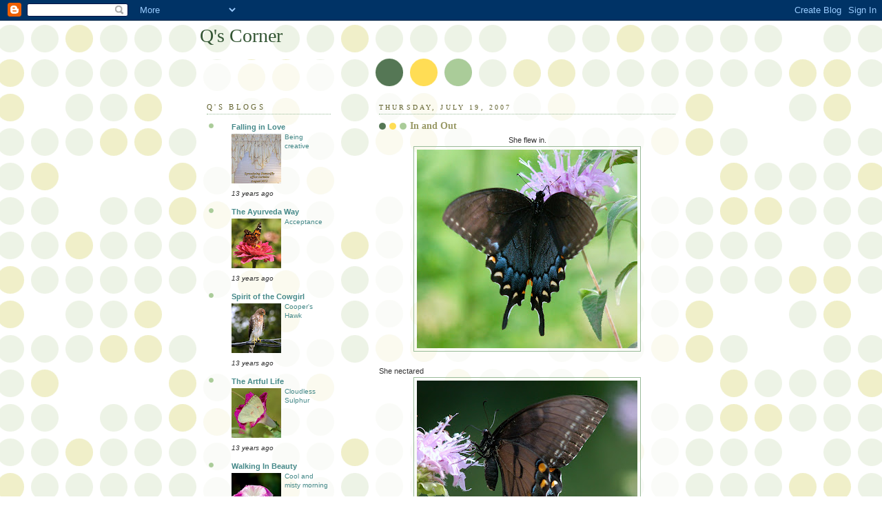

--- FILE ---
content_type: text/html; charset=UTF-8
request_url: https://q-corner.blogspot.com/2007/07/in-and-out.html
body_size: 12997
content:
<!DOCTYPE html>
<html dir='ltr'>
<head>
<link href='https://www.blogger.com/static/v1/widgets/2944754296-widget_css_bundle.css' rel='stylesheet' type='text/css'/>
<meta content='text/html; charset=UTF-8' http-equiv='Content-Type'/>
<meta content='blogger' name='generator'/>
<link href='https://q-corner.blogspot.com/favicon.ico' rel='icon' type='image/x-icon'/>
<link href='http://q-corner.blogspot.com/2007/07/in-and-out.html' rel='canonical'/>
<link rel="alternate" type="application/atom+xml" title="Q&#39;s Corner - Atom" href="https://q-corner.blogspot.com/feeds/posts/default" />
<link rel="alternate" type="application/rss+xml" title="Q&#39;s Corner - RSS" href="https://q-corner.blogspot.com/feeds/posts/default?alt=rss" />
<link rel="service.post" type="application/atom+xml" title="Q&#39;s Corner - Atom" href="https://www.blogger.com/feeds/27765182/posts/default" />

<link rel="alternate" type="application/atom+xml" title="Q&#39;s Corner - Atom" href="https://q-corner.blogspot.com/feeds/4047501961586720551/comments/default" />
<!--Can't find substitution for tag [blog.ieCssRetrofitLinks]-->
<link href='https://blogger.googleusercontent.com/img/b/R29vZ2xl/AVvXsEiFkpNpp2e0BIFuCnR9AZDgs4sehpytBt9iR6KGjIt9EVZeIyKyqWm543rK6NfW3ULtfwS2zT6_g1pURURXyckEiXRglNhdqnIi_eEoNDsVLMpk6uO7Vxn2G6hGjU-M2TvfBrHO/s320/Field+Guides+355.jpg' rel='image_src'/>
<meta content='http://q-corner.blogspot.com/2007/07/in-and-out.html' property='og:url'/>
<meta content='In and Out' property='og:title'/>
<meta content='She flew in.  She nectared  for awhile  and flew out.  The female Tiger Swallowtail in her little black dress.  ' property='og:description'/>
<meta content='https://blogger.googleusercontent.com/img/b/R29vZ2xl/AVvXsEiFkpNpp2e0BIFuCnR9AZDgs4sehpytBt9iR6KGjIt9EVZeIyKyqWm543rK6NfW3ULtfwS2zT6_g1pURURXyckEiXRglNhdqnIi_eEoNDsVLMpk6uO7Vxn2G6hGjU-M2TvfBrHO/w1200-h630-p-k-no-nu/Field+Guides+355.jpg' property='og:image'/>
<title>Q's Corner: In and Out</title>
<style id='page-skin-1' type='text/css'><!--
/*
-----------------------------------------------
Blogger Template Style
Name:     Dots
Date:     24 Feb 2004
Updated by: Blogger Team
----------------------------------------------- */
body {
margin: 0px 0px 0px 0px;
background:#fff url("https://resources.blogblog.com/blogblog/data/dots/bg_dots.gif");
background-position: 50% 31px;
text-align:center;
font:x-small Verdana, Arial, Sans-serif;
color:#333333;
font-size/* */:/**/small;
font-size: /**/small;
}
/* Page Structure
----------------------------------------------- */
#outer-wrapper {
background:url("https://resources.blogblog.com/blogblog/data/dots/bg_3dots.gif") no-repeat 250px 50px;
width:700px;
margin:0 auto;
text-align:left;
font:normal normal 100% Verdana,Arial,Sans-Serif;
}
#header-wrapper {
display: none;
}
#main-wrapper {
width:450px;
float:right;
padding:100px 0 20px;
font-size:85%;
word-wrap: break-word; /* fix for long text breaking sidebar float in IE */
overflow: hidden;     /* fix for long non-text content breaking IE sidebar float */
}
#main {
background:url("https://resources.blogblog.com/blogblog/data/dots/bg_dots2.gif") -100px -100px;
padding:20px 10px 15px;
}
#sidebar-wrapper {
width:200px;
float:left;
font-size:85%;
padding-bottom:20px;
word-wrap: break-word; /* fix for long text breaking sidebar float in IE */
overflow: hidden;     /* fix for long non-text content breaking IE sidebar float */
}
#sidebar {
background:url("https://resources.blogblog.com/blogblog/data/dots/bg_dots2.gif") 150px -50px;
padding:40px 10px 15px;
width:200px;
width/* */:/**/180px;
width: /**/180px;
}
/* Title & Description
----------------------------------------------- */
.Header h1 {
margin:0 0 .5em;
line-height: 1.4em;
font: normal normal 250% Georgia,Serif;
color: #335533;
}
.Header h1 a {
color:#335533;
text-decoration:none;
}
.Header .description {
margin:0 0 1.75em;
color: #999966;
font: normal normal 100% Verdana, Arial, Sans-Serif;
}
/* Links
----------------------------------------------- */
a:link {
color:#448888;
}
a:visited {
color:#888855;
}
a:hover {
color:#888855;
}
a img {
border-width:0;
}
/* Posts
----------------------------------------------- */
h2.date-header {
margin:0 0 .75em;
padding-bottom:.35em;
border-bottom:1px dotted #99bb99;
text-transform:uppercase;
letter-spacing:.3em;
color: #666633;
font: normal normal 95% Georgia, Serif;
}
.post {
margin:0 0 2.5em;
}
.post h3 {
margin:.25em 0;
line-height: 1.4em;
font: normal normal 100% Georgia,Serif;
font-size: 130%;
font-weight: bold;
color:#999966;
background:url("https://resources.blogblog.com/blogblog/data/dots/bg_post_title_left.gif") no-repeat left .25em;
padding:0 0 1px 45px;
}
.post h3 a {
text-decoration:none;
color: #999966;
}
.post h3 a:hover {
color: #333333;
}
.post-body {
margin:0 0 .75em;
line-height:1.6em;
}
.post-body blockquote {
line-height:1.3em;
}
.post-footer {
margin:0;
}
.uncustomized-post-template .post-footer {
text-align: right;
}
.uncustomized-post-template .post-author,
.uncustomized-post-template .post-timestamp {
display: block;
float: left;
margin-right: 4px;
text-align: left;
}
.post-author, .post-timestamp {
color:#999966;
}
a.comment-link {
/* IE5.0/Win doesn't apply padding to inline elements,
so we hide these two declarations from it */
background/* */:/**/url("https://resources.blogblog.com/blogblog/data/dots/icon_comment_left.gif") no-repeat left .25em;
padding-left:15px;
}
html>body a.comment-link {
/* Respecified, for IE5/Mac's benefit */
background:url("https://resources.blogblog.com/blogblog/data/dots/icon_comment_left.gif") no-repeat left .25em;
padding-left:15px;
}
.post img, table.tr-caption-container {
margin:0 0 5px 0;
padding:4px;
border:1px solid #99bb99;
}
.tr-caption-container img {
border: none;
margin: 0;
padding: 0;
}
.feed-links {
clear: both;
line-height: 2.5em;
}
#blog-pager-newer-link {
float: left;
}
#blog-pager-older-link {
float: right;
}
#blog-pager {
text-align: center;
}
/* Comments
----------------------------------------------- */
#comments {
margin:0;
}
#comments h4 {
margin:0 0 10px;
border-top:1px dotted #99bb99;
padding-top:.5em;
line-height: 1.4em;
font: bold 110% Georgia,Serif;
color:#333;
}
#comments-block {
line-height:1.6em;
}
.comment-author {
background:url("https://resources.blogblog.com/blogblog/data/dots/icon_comment_left.gif") no-repeat 2px .35em;
margin:.5em 0 0;
padding-top: 0;
padding-bottom:0;
padding-left:20px;
padding-right:20px;
font-weight:bold;
}
.comment-body {
margin:0;
padding-top: 0;
padding-bottom:0;
padding-left:20px;
padding-right:20px;
}
.comment-body p {
margin:0 0 .5em;
}
.comment-footer {
margin:0 0 .5em;
padding:0 0 .75em 20px;
padding-top: 0;
padding-bottom:.75em;
padding-left:20px;
padding-right:0;
color:#996;
}
.comment-footer a:link {
color:#996;
}
.deleted-comment {
font-style:italic;
color:gray;
}
/* More Sidebar Content
----------------------------------------------- */
.sidebar h2 {
margin:2em 0 .75em;
padding-bottom:.35em;
border-bottom:1px dotted #99bb99;
line-height: 1.4em;
font-size: 95%;
font: normal normal 100% Georgia,Serif;
text-transform:uppercase;
letter-spacing:.3em;
color:#666633;
}
.sidebar p {
margin:0 0 .75em;
line-height:1.6em;
}
.sidebar ul {
list-style:none;
margin:.5em 0;
padding:0 0px;
}
.sidebar .widget {
margin: .5em 0 1em;
padding: 0 0px;
line-height: 1.5em;
}
.main .widget {
padding-bottom: 1em;
}
.sidebar ul li {
background:url("https://resources.blogblog.com/blogblog/data/dots/bullet.gif") no-repeat 3px .45em;
margin:0;
padding-top: 0;
padding-bottom:5px;
padding-left:15px;
padding-right:0;
}
.sidebar p {
margin:0 0 .6em;
}
/* Profile
----------------------------------------------- */
.profile-datablock {
margin: 0 0 1em;
}
.profile-img {
float: left;
margin-top: 0;
margin-bottom:5px;
margin-left:0;
margin-right:8px;
border: 4px solid #cc9;
}
.profile-data {
margin: 0;
line-height: 1.5em;
}
.profile-textblock {
clear: left;
margin-left: 0;
}
/* Footer
----------------------------------------------- */
#footer {
clear:both;
padding:15px 0 0;
}
#footer p {
margin:0;
}
/* Page structure tweaks for layout editor wireframe */
body#layout #sidebar, body#layout #main,
body#layout #main-wrapper,
body#layout #outer-wrapper,
body#layout #sidebar-wrapper {
padding: 0;
}
body#layout #sidebar, body#layout #sidebar-wrapper {
padding: 0;
width: 240px;
}

--></style>
<link href='https://www.blogger.com/dyn-css/authorization.css?targetBlogID=27765182&amp;zx=9015ea0f-0ab0-4fd1-b97d-1830673244e8' media='none' onload='if(media!=&#39;all&#39;)media=&#39;all&#39;' rel='stylesheet'/><noscript><link href='https://www.blogger.com/dyn-css/authorization.css?targetBlogID=27765182&amp;zx=9015ea0f-0ab0-4fd1-b97d-1830673244e8' rel='stylesheet'/></noscript>
<meta name='google-adsense-platform-account' content='ca-host-pub-1556223355139109'/>
<meta name='google-adsense-platform-domain' content='blogspot.com'/>

</head>
<body>
<div class='navbar section' id='navbar'><div class='widget Navbar' data-version='1' id='Navbar1'><script type="text/javascript">
    function setAttributeOnload(object, attribute, val) {
      if(window.addEventListener) {
        window.addEventListener('load',
          function(){ object[attribute] = val; }, false);
      } else {
        window.attachEvent('onload', function(){ object[attribute] = val; });
      }
    }
  </script>
<div id="navbar-iframe-container"></div>
<script type="text/javascript" src="https://apis.google.com/js/platform.js"></script>
<script type="text/javascript">
      gapi.load("gapi.iframes:gapi.iframes.style.bubble", function() {
        if (gapi.iframes && gapi.iframes.getContext) {
          gapi.iframes.getContext().openChild({
              url: 'https://www.blogger.com/navbar/27765182?po\x3d4047501961586720551\x26origin\x3dhttps://q-corner.blogspot.com',
              where: document.getElementById("navbar-iframe-container"),
              id: "navbar-iframe"
          });
        }
      });
    </script><script type="text/javascript">
(function() {
var script = document.createElement('script');
script.type = 'text/javascript';
script.src = '//pagead2.googlesyndication.com/pagead/js/google_top_exp.js';
var head = document.getElementsByTagName('head')[0];
if (head) {
head.appendChild(script);
}})();
</script>
</div></div>
<div id='outer-wrapper'><div id='wrap2'>
<!-- skip links for text browsers -->
<span id='skiplinks' style='display:none;'>
<a href='#main'>skip to main </a> |
      <a href='#sidebar'>skip to sidebar</a>
</span>
<div id='content-wrapper'>
<div id='crosscol-wrapper' style='text-align:center'>
<div class='crosscol no-items section' id='crosscol'></div>
</div>
<div id='main-wrapper'>
<div class='main section' id='main'><div class='widget Blog' data-version='1' id='Blog1'>
<div class='blog-posts hfeed'>

          <div class="date-outer">
        
<h2 class='date-header'><span>Thursday, July 19, 2007</span></h2>

          <div class="date-posts">
        
<div class='post-outer'>
<div class='post hentry uncustomized-post-template' itemprop='blogPost' itemscope='itemscope' itemtype='http://schema.org/BlogPosting'>
<meta content='https://blogger.googleusercontent.com/img/b/R29vZ2xl/AVvXsEiFkpNpp2e0BIFuCnR9AZDgs4sehpytBt9iR6KGjIt9EVZeIyKyqWm543rK6NfW3ULtfwS2zT6_g1pURURXyckEiXRglNhdqnIi_eEoNDsVLMpk6uO7Vxn2G6hGjU-M2TvfBrHO/s320/Field+Guides+355.jpg' itemprop='image_url'/>
<meta content='27765182' itemprop='blogId'/>
<meta content='4047501961586720551' itemprop='postId'/>
<a name='4047501961586720551'></a>
<h3 class='post-title entry-title' itemprop='name'>
In and Out
</h3>
<div class='post-header'>
<div class='post-header-line-1'></div>
</div>
<div class='post-body entry-content' id='post-body-4047501961586720551' itemprop='description articleBody'>
<div style="MARGIN: 0px auto 10px; TEXT-ALIGN: center">She flew in.<br /><a href="https://blogger.googleusercontent.com/img/b/R29vZ2xl/AVvXsEiFkpNpp2e0BIFuCnR9AZDgs4sehpytBt9iR6KGjIt9EVZeIyKyqWm543rK6NfW3ULtfwS2zT6_g1pURURXyckEiXRglNhdqnIi_eEoNDsVLMpk6uO7Vxn2G6hGjU-M2TvfBrHO/s1600-h/Field+Guides+355.jpg"><img alt="" border="0" id="BLOGGER_PHOTO_ID_" src="https://blogger.googleusercontent.com/img/b/R29vZ2xl/AVvXsEiFkpNpp2e0BIFuCnR9AZDgs4sehpytBt9iR6KGjIt9EVZeIyKyqWm543rK6NfW3ULtfwS2zT6_g1pURURXyckEiXRglNhdqnIi_eEoNDsVLMpk6uO7Vxn2G6hGjU-M2TvfBrHO/s320/Field+Guides+355.jpg" /></a> </div>She <span class="blsp-spelling-error" id="SPELLING_ERROR_0">nectared</span><br /><div style="MARGIN: 0px auto 10px; TEXT-ALIGN: center"><a href="https://blogger.googleusercontent.com/img/b/R29vZ2xl/AVvXsEiO-_GNxkmnCwxzWwMGCLo3ln7pUfv5hnf34Mae3mT7jIhEZLHfXBZGRFFa-9G92heEbTKcG5nBBmPgqoSs7fy1kdbgIzHaB6G_9AILxt1JwSiRApBCs5wp_jr1n9Z1HQHNDJCs/s1600-h/Field+Guides+404.jpg"><img alt="" border="0" id="BLOGGER_PHOTO_ID_" src="https://blogger.googleusercontent.com/img/b/R29vZ2xl/AVvXsEiO-_GNxkmnCwxzWwMGCLo3ln7pUfv5hnf34Mae3mT7jIhEZLHfXBZGRFFa-9G92heEbTKcG5nBBmPgqoSs7fy1kdbgIzHaB6G_9AILxt1JwSiRApBCs5wp_jr1n9Z1HQHNDJCs/s320/Field+Guides+404.jpg" /></a> </div>for awhile<br /><div style="MARGIN: 0px auto 10px; TEXT-ALIGN: center"><a href="https://blogger.googleusercontent.com/img/b/R29vZ2xl/AVvXsEg8esqAgbRQr3x5IyE6AquyI_nqrPesXC_9ct3rQvEUV6yA0QPhGZ4XW_hOrauy9vZHw6qnvVXUWzS8yTf6WfNcDik-Hr1-KsjOa7B0tsdpA92-tSHfC6wEMP3PjTS6V_PcTngc/s1600-h/Field+Guides+415.jpg"><img alt="" border="0" id="BLOGGER_PHOTO_ID_" src="https://blogger.googleusercontent.com/img/b/R29vZ2xl/AVvXsEg8esqAgbRQr3x5IyE6AquyI_nqrPesXC_9ct3rQvEUV6yA0QPhGZ4XW_hOrauy9vZHw6qnvVXUWzS8yTf6WfNcDik-Hr1-KsjOa7B0tsdpA92-tSHfC6wEMP3PjTS6V_PcTngc/s320/Field+Guides+415.jpg" /></a> </div>and flew out.<br /><div style="MARGIN: 0px auto 10px; TEXT-ALIGN: center"><a href="https://blogger.googleusercontent.com/img/b/R29vZ2xl/AVvXsEjTr2JcilWWPktIq_rKHBpKH4bT57wwJpfFRIigLabALkRKavfaMwDNQQWU8o9shNwCZQXk-wvS3n09d7zeovNbSYKAJzsHKl0AcPAAAaUbYXtD-iSN9odXluSyBtGg9stPewYd/s1600-h/Field+Guides+333.jpg"><img alt="" border="0" id="BLOGGER_PHOTO_ID_" src="https://blogger.googleusercontent.com/img/b/R29vZ2xl/AVvXsEjTr2JcilWWPktIq_rKHBpKH4bT57wwJpfFRIigLabALkRKavfaMwDNQQWU8o9shNwCZQXk-wvS3n09d7zeovNbSYKAJzsHKl0AcPAAAaUbYXtD-iSN9odXluSyBtGg9stPewYd/s320/Field+Guides+333.jpg" /></a> </div><br />The female Tiger Swallowtail in her little black dress. <div style="CLEAR: both; TEXT-ALIGN: center"> </div>
<div style='clear: both;'></div>
</div>
<div class='post-footer'>
<div class='post-footer-line post-footer-line-1'>
<span class='post-author vcard'>
Posted by
<span class='fn' itemprop='author' itemscope='itemscope' itemtype='http://schema.org/Person'>
<meta content='https://www.blogger.com/profile/02473455565144414399' itemprop='url'/>
<a class='g-profile' href='https://www.blogger.com/profile/02473455565144414399' rel='author' title='author profile'>
<span itemprop='name'>Q</span>
</a>
</span>
</span>
<span class='post-timestamp'>
at
<meta content='http://q-corner.blogspot.com/2007/07/in-and-out.html' itemprop='url'/>
<a class='timestamp-link' href='https://q-corner.blogspot.com/2007/07/in-and-out.html' rel='bookmark' title='permanent link'><abbr class='published' itemprop='datePublished' title='2007-07-19T18:18:00-05:00'>6:18 PM</abbr></a>
</span>
<span class='post-comment-link'>
</span>
<span class='post-icons'>
<span class='item-control blog-admin pid-737768907'>
<a href='https://www.blogger.com/post-edit.g?blogID=27765182&postID=4047501961586720551&from=pencil' title='Edit Post'>
<img alt='' class='icon-action' height='18' src='https://resources.blogblog.com/img/icon18_edit_allbkg.gif' width='18'/>
</a>
</span>
</span>
<div class='post-share-buttons goog-inline-block'>
</div>
</div>
<div class='post-footer-line post-footer-line-2'>
<span class='post-labels'>
</span>
</div>
<div class='post-footer-line post-footer-line-3'>
<span class='post-location'>
</span>
</div>
</div>
</div>
<div class='comments' id='comments'>
<a name='comments'></a>
<h4>8 comments:</h4>
<div id='Blog1_comments-block-wrapper'>
<dl class='' id='comments-block'>
<dt class='comment-author blogger-comment-icon' id='c1151140095703171366'>
<a name='c1151140095703171366'></a>
<a href='https://www.blogger.com/profile/00177418253271097079' rel='nofollow'>Naturegirl</a>
said...
</dt>
<dd class='comment-body' id='Blog1_cmt-1151140095703171366'>
<p>
Pefect beautiful ~natures beauty~ captured again!hugs NG
</p>
</dd>
<dd class='comment-footer'>
<span class='comment-timestamp'>
<a href='https://q-corner.blogspot.com/2007/07/in-and-out.html?showComment=1184901600000#c1151140095703171366' title='comment permalink'>
Thursday, July 19, 2007
</a>
<span class='item-control blog-admin pid-149668824'>
<a class='comment-delete' href='https://www.blogger.com/comment/delete/27765182/1151140095703171366' title='Delete Comment'>
<img src='https://resources.blogblog.com/img/icon_delete13.gif'/>
</a>
</span>
</span>
</dd>
<dt class='comment-author blogger-comment-icon' id='c8977492197459218575'>
<a name='c8977492197459218575'></a>
<a href='https://www.blogger.com/profile/02290690198432619341' rel='nofollow'>Sprite</a>
said...
</dt>
<dd class='comment-body' id='Blog1_cmt-8977492197459218575'>
<p>
*****<BR/><BR/>Oh Sherry,<BR/><BR/>She is so beautiful, such a graceful lady.  Just like you, full of grace.<BR/><BR/>much love,<BR/><BR/>*sprite
</p>
</dd>
<dd class='comment-footer'>
<span class='comment-timestamp'>
<a href='https://q-corner.blogspot.com/2007/07/in-and-out.html?showComment=1184910660000#c8977492197459218575' title='comment permalink'>
Friday, July 20, 2007
</a>
<span class='item-control blog-admin pid-617151324'>
<a class='comment-delete' href='https://www.blogger.com/comment/delete/27765182/8977492197459218575' title='Delete Comment'>
<img src='https://resources.blogblog.com/img/icon_delete13.gif'/>
</a>
</span>
</span>
</dd>
<dt class='comment-author anon-comment-icon' id='c8160604970668428441'>
<a name='c8160604970668428441'></a>
Anonymous
said...
</dt>
<dd class='comment-body' id='Blog1_cmt-8160604970668428441'>
<p>
"little black dress" - what a perfect description for a perfect little butterfly.
</p>
</dd>
<dd class='comment-footer'>
<span class='comment-timestamp'>
<a href='https://q-corner.blogspot.com/2007/07/in-and-out.html?showComment=1184935800000#c8160604970668428441' title='comment permalink'>
Friday, July 20, 2007
</a>
<span class='item-control blog-admin pid-616557265'>
<a class='comment-delete' href='https://www.blogger.com/comment/delete/27765182/8160604970668428441' title='Delete Comment'>
<img src='https://resources.blogblog.com/img/icon_delete13.gif'/>
</a>
</span>
</span>
</dd>
<dt class='comment-author anon-comment-icon' id='c2064453777070366498'>
<a name='c2064453777070366498'></a>
Anonymous
said...
</dt>
<dd class='comment-body' id='Blog1_cmt-2064453777070366498'>
<p>
These guys are such wonderful butterflys for sure! You captured it perfectly!  BRAVO!
</p>
</dd>
<dd class='comment-footer'>
<span class='comment-timestamp'>
<a href='https://q-corner.blogspot.com/2007/07/in-and-out.html?showComment=1184937180000#c2064453777070366498' title='comment permalink'>
Friday, July 20, 2007
</a>
<span class='item-control blog-admin pid-837610721'>
<a class='comment-delete' href='https://www.blogger.com/comment/delete/27765182/2064453777070366498' title='Delete Comment'>
<img src='https://resources.blogblog.com/img/icon_delete13.gif'/>
</a>
</span>
</span>
</dd>
<dt class='comment-author blog-author blogger-comment-icon' id='c4674943120803342510'>
<a name='c4674943120803342510'></a>
<a href='https://www.blogger.com/profile/02473455565144414399' rel='nofollow'>Q</a>
said...
</dt>
<dd class='comment-body' id='Blog1_cmt-4674943120803342510'>
<p>
Dear Naturegirl,<BR/>I have posted the Black female Tiger Swallowtail before, but I thiught this series yesterday was very nice indeed.<BR/>She looks so beautiful. <BR/>Thank you.<BR/>Sherry
</p>
</dd>
<dd class='comment-footer'>
<span class='comment-timestamp'>
<a href='https://q-corner.blogspot.com/2007/07/in-and-out.html?showComment=1184966640000#c4674943120803342510' title='comment permalink'>
Friday, July 20, 2007
</a>
<span class='item-control blog-admin pid-737768907'>
<a class='comment-delete' href='https://www.blogger.com/comment/delete/27765182/4674943120803342510' title='Delete Comment'>
<img src='https://resources.blogblog.com/img/icon_delete13.gif'/>
</a>
</span>
</span>
</dd>
<dt class='comment-author blog-author blogger-comment-icon' id='c2397066580322373592'>
<a name='c2397066580322373592'></a>
<a href='https://www.blogger.com/profile/02473455565144414399' rel='nofollow'>Q</a>
said...
</dt>
<dd class='comment-body' id='Blog1_cmt-2397066580322373592'>
<p>
Dear Sprite,<BR/>Oh my, blush..<BR/>Thank you. Oh, my goodness.<BR/>I am wanting a new little black dress. I am working on my walk and when I get to goal I am buying a lovely one!<BR/>Sherry
</p>
</dd>
<dd class='comment-footer'>
<span class='comment-timestamp'>
<a href='https://q-corner.blogspot.com/2007/07/in-and-out.html?showComment=1184966760000#c2397066580322373592' title='comment permalink'>
Friday, July 20, 2007
</a>
<span class='item-control blog-admin pid-737768907'>
<a class='comment-delete' href='https://www.blogger.com/comment/delete/27765182/2397066580322373592' title='Delete Comment'>
<img src='https://resources.blogblog.com/img/icon_delete13.gif'/>
</a>
</span>
</span>
</dd>
<dt class='comment-author blog-author blogger-comment-icon' id='c1468062351582955282'>
<a name='c1468062351582955282'></a>
<a href='https://www.blogger.com/profile/02473455565144414399' rel='nofollow'>Q</a>
said...
</dt>
<dd class='comment-body' id='Blog1_cmt-1468062351582955282'>
<p>
Dear Deb,<BR/>I think she is elegant.<BR/>If I was to be a butterfly I just might be the Black Tiger Swallowtail.<BR/>Sherry
</p>
</dd>
<dd class='comment-footer'>
<span class='comment-timestamp'>
<a href='https://q-corner.blogspot.com/2007/07/in-and-out.html?showComment=1184966820000#c1468062351582955282' title='comment permalink'>
Friday, July 20, 2007
</a>
<span class='item-control blog-admin pid-737768907'>
<a class='comment-delete' href='https://www.blogger.com/comment/delete/27765182/1468062351582955282' title='Delete Comment'>
<img src='https://resources.blogblog.com/img/icon_delete13.gif'/>
</a>
</span>
</span>
</dd>
<dt class='comment-author blog-author blogger-comment-icon' id='c2503798475054969798'>
<a name='c2503798475054969798'></a>
<a href='https://www.blogger.com/profile/02473455565144414399' rel='nofollow'>Q</a>
said...
</dt>
<dd class='comment-body' id='Blog1_cmt-2503798475054969798'>
<p>
Hi Mon@arch,<BR/>I like all the Swallowtails.<BR/>I like all the butterflies. Never met one I did not think was wonderful.<BR/>Thank you. They are fun to photograph. I like the bigness. Easy to focus on!<BR/>Sherry
</p>
</dd>
<dd class='comment-footer'>
<span class='comment-timestamp'>
<a href='https://q-corner.blogspot.com/2007/07/in-and-out.html?showComment=1184966940000#c2503798475054969798' title='comment permalink'>
Friday, July 20, 2007
</a>
<span class='item-control blog-admin pid-737768907'>
<a class='comment-delete' href='https://www.blogger.com/comment/delete/27765182/2503798475054969798' title='Delete Comment'>
<img src='https://resources.blogblog.com/img/icon_delete13.gif'/>
</a>
</span>
</span>
</dd>
</dl>
</div>
<p class='comment-footer'>
<a href='https://www.blogger.com/comment/fullpage/post/27765182/4047501961586720551' onclick=''>Post a Comment</a>
</p>
</div>
</div>

        </div></div>
      
</div>
<div class='blog-pager' id='blog-pager'>
<span id='blog-pager-newer-link'>
<a class='blog-pager-newer-link' href='https://q-corner.blogspot.com/2007/07/waxing.html' id='Blog1_blog-pager-newer-link' title='Newer Post'>Newer Post</a>
</span>
<span id='blog-pager-older-link'>
<a class='blog-pager-older-link' href='https://q-corner.blogspot.com/2007/07/new-toy.html' id='Blog1_blog-pager-older-link' title='Older Post'>Older Post</a>
</span>
<a class='home-link' href='https://q-corner.blogspot.com/'>Home</a>
</div>
<div class='clear'></div>
<div class='post-feeds'>
<div class='feed-links'>
Subscribe to:
<a class='feed-link' href='https://q-corner.blogspot.com/feeds/4047501961586720551/comments/default' target='_blank' type='application/atom+xml'>Post Comments (Atom)</a>
</div>
</div>
</div></div>
</div>
<div id='sidebar-wrapper'>
<div class='sidebar section' id='header'><div class='widget Header' data-version='1' id='Header1'>
<div id='header-inner'>
<div class='titlewrapper'>
<h1 class='title'>
<a href='https://q-corner.blogspot.com/'>
Q's Corner
</a>
</h1>
</div>
<div class='descriptionwrapper'>
<p class='description'><span>
</span></p>
</div>
</div>
</div></div>
<div class='sidebar section' id='sidebar'><div class='widget BlogList' data-version='1' id='BlogList1'>
<h2 class='title'>Q's Blogs</h2>
<div class='widget-content'>
<div class='blog-list-container' id='BlogList1_container'>
<ul id='BlogList1_blogs'>
<li style='display: block;'>
<div class='blog-icon'>
</div>
<div class='blog-content'>
<div class='blog-title'>
<a href='http://q-fallinginlove.blogspot.com/' target='_blank'>
Falling in Love</a>
</div>
<div class='item-content'>
<div class='item-thumbnail'>
<a href='http://q-fallinginlove.blogspot.com/' target='_blank'>
<img alt="" border="0" height="72" src="//3.bp.blogspot.com/-LlNkDlY9iyo/UC_zbk067GI/AAAAAAAAk2I/xHeXVEIHKx8/s72-c/DSC_0007.JPG" width="72">
</a>
</div>
<span class='item-title'>
<a href='http://q-fallinginlove.blogspot.com/2012/08/being-creative.html' target='_blank'>
Being creative
</a>
</span>
<div class='item-time'>
13 years ago
</div>
</div>
</div>
<div style='clear: both;'></div>
</li>
<li style='display: block;'>
<div class='blog-icon'>
</div>
<div class='blog-content'>
<div class='blog-title'>
<a href='http://q-theayurvedaway.blogspot.com/' target='_blank'>
The Ayurveda Way</a>
</div>
<div class='item-content'>
<div class='item-thumbnail'>
<a href='http://q-theayurvedaway.blogspot.com/' target='_blank'>
<img alt='' border='0' height='72' src='https://blogger.googleusercontent.com/img/b/R29vZ2xl/AVvXsEhU_txJjth6cZlpMg_G1a-Y4bf129OwA9gXvm8JiNmD_9WcbHCUU4JOiiwNOcYcKU73BQx-jrDkxm_0vu1TkpqmbOZUNWOUSDH4o4zVZUuNaBaeRJAr0gmKagpFVLL2ROOaUZtAdXnPSUI/s72-c/DSC_1752.jpg' width='72'/>
</a>
</div>
<span class='item-title'>
<a href='http://q-theayurvedaway.blogspot.com/2012/08/acceptance.html' target='_blank'>
Acceptance
</a>
</span>
<div class='item-time'>
13 years ago
</div>
</div>
</div>
<div style='clear: both;'></div>
</li>
<li style='display: block;'>
<div class='blog-icon'>
</div>
<div class='blog-content'>
<div class='blog-title'>
<a href='http://spiritofthecowgirl.blogspot.com/' target='_blank'>
Spirit of the Cowgirl</a>
</div>
<div class='item-content'>
<div class='item-thumbnail'>
<a href='http://spiritofthecowgirl.blogspot.com/' target='_blank'>
<img alt="" border="0" height="72" src="//4.bp.blogspot.com/-Rnahcy29yNk/UC5yaY0btRI/AAAAAAAAk0o/FQXSDNTKxNA/s72-c/DSC_1622.JPG" width="72">
</a>
</div>
<span class='item-title'>
<a href='http://spiritofthecowgirl.blogspot.com/2012/08/coopers-hawk.html' target='_blank'>
Cooper's Hawk
</a>
</span>
<div class='item-time'>
13 years ago
</div>
</div>
</div>
<div style='clear: both;'></div>
</li>
<li style='display: block;'>
<div class='blog-icon'>
</div>
<div class='blog-content'>
<div class='blog-title'>
<a href='http://q-artfullife.blogspot.com/' target='_blank'>
The Artful Life</a>
</div>
<div class='item-content'>
<div class='item-thumbnail'>
<a href='http://q-artfullife.blogspot.com/' target='_blank'>
<img alt='' border='0' height='72' src='https://blogger.googleusercontent.com/img/b/R29vZ2xl/AVvXsEi5B1ba6E9H4WoGPTCs3GCOk_JXjetlvFxObTGWK74XTEcqherR6k9SrIfrf7abXh3HHyybSNpgDsNTBsaMkw7fghdDKiOvP8_KNXaG0M6McOkXZf0NQNqHPk9k5P8cnKvAMY80X9H1G30/s72-c/DSC_0007.JPG' width='72'/>
</a>
</div>
<span class='item-title'>
<a href='http://q-artfullife.blogspot.com/2012/08/cloudless-sulphur.html' target='_blank'>
Cloudless Sulphur
</a>
</span>
<div class='item-time'>
13 years ago
</div>
</div>
</div>
<div style='clear: both;'></div>
</li>
<li style='display: block;'>
<div class='blog-icon'>
</div>
<div class='blog-content'>
<div class='blog-title'>
<a href='http://q-walkinginbeauty.blogspot.com/' target='_blank'>
Walking In Beauty</a>
</div>
<div class='item-content'>
<div class='item-thumbnail'>
<a href='http://q-walkinginbeauty.blogspot.com/' target='_blank'>
<img alt='' border='0' height='72' src='https://blogger.googleusercontent.com/img/b/R29vZ2xl/AVvXsEj1vj_d39NZh_cVAE5rqMfz_9td92S7qJp4LVF-XPP-Bla5AsEBKaXbVMYXxdGxzt_Lxc357kbYqTFkL0n8t9AZsbBvSJ0wXeBT7lL3ZojI0Heiw_WTFbFkKk0GbSAYfCfc6ByZp-KYM5s3/s72-c/DSC_0047.JPG' width='72'/>
</a>
</div>
<span class='item-title'>
<a href='http://q-walkinginbeauty.blogspot.com/2012/08/cool-and-misty-morning.html' target='_blank'>
Cool and misty morning
</a>
</span>
<div class='item-time'>
13 years ago
</div>
</div>
</div>
<div style='clear: both;'></div>
</li>
<li style='display: block;'>
<div class='blog-icon'>
</div>
<div class='blog-content'>
<div class='blog-title'>
<a href='http://q-kitchen.blogspot.com/' target='_blank'>
Q's Kitchen</a>
</div>
<div class='item-content'>
<div class='item-thumbnail'>
<a href='http://q-kitchen.blogspot.com/' target='_blank'>
<img alt="" border="0" height="72" src="//3.bp.blogspot.com/-Vsp3SIcUCgY/UCmjjvIJa2I/AAAAAAAAkvs/21Onb94JPtI/s72-c/img543.jpg" width="72">
</a>
</div>
<span class='item-title'>
<a href='http://q-kitchen.blogspot.com/2012/08/brain-food.html' target='_blank'>
Brain Food
</a>
</span>
<div class='item-time'>
13 years ago
</div>
</div>
</div>
<div style='clear: both;'></div>
</li>
<li style='display: block;'>
<div class='blog-icon'>
</div>
<div class='blog-content'>
<div class='blog-title'>
<a href='http://q-almanac.blogspot.com/' target='_blank'>
Almanac</a>
</div>
<div class='item-content'>
<div class='item-thumbnail'>
<a href='http://q-almanac.blogspot.com/' target='_blank'>
<img alt='' border='0' height='72' src='https://blogger.googleusercontent.com/img/b/R29vZ2xl/AVvXsEiJwDLGZQLb7gQzY2bESyjyVUdQ-_QsxxD-HtrSqYBkYduhPMt3ZIz-8biPMvuCowtCIybWiGQxHYvw3MTdDdHCjmjL5nSxsFArHamvWma1pRhZI5Bt3Zi5bExI1d6pky55ZNQg6FbAO9lx/s72-c/DSC_0020.jpg' width='72'/>
</a>
</div>
<span class='item-title'>
<a href='http://q-almanac.blogspot.com/2012/07/july.html' target='_blank'>
July
</a>
</span>
<div class='item-time'>
13 years ago
</div>
</div>
</div>
<div style='clear: both;'></div>
</li>
<li style='display: block;'>
<div class='blog-icon'>
</div>
<div class='blog-content'>
<div class='blog-title'>
<a href='http://qsbookclub.blogspot.com/' target='_blank'>
Q's Book Club</a>
</div>
<div class='item-content'>
<div class='item-thumbnail'>
<a href='http://qsbookclub.blogspot.com/' target='_blank'>
<img alt='' border='0' height='72' src='https://blogger.googleusercontent.com/img/b/R29vZ2xl/AVvXsEgdxBwkeEyvnRyUVOc3PQBvT8gEO7zVPSOw3s2iMyB2Xf1LDyX6SNDUX5nBIrmYYG4j_yscaLlxBX336hT5NoqeYtcPfZjm35Hnbctt1WB12_KGfYymCxnWrKJx3q6LI0zsOt8KgsU_uhDn/s72-c/img254.jpg' width='72'/>
</a>
</div>
<span class='item-title'>
<a href='http://qsbookclub.blogspot.com/2012/06/junes-books.html' target='_blank'>
June's Books
</a>
</span>
<div class='item-time'>
13 years ago
</div>
</div>
</div>
<div style='clear: both;'></div>
</li>
<li style='display: block;'>
<div class='blog-icon'>
</div>
<div class='blog-content'>
<div class='blog-title'>
<a href='http://qonholiday.blogspot.com/' target='_blank'>
Q on holiday</a>
</div>
<div class='item-content'>
<div class='item-thumbnail'>
<a href='http://qonholiday.blogspot.com/' target='_blank'>
<img alt='' border='0' height='72' src='https://blogger.googleusercontent.com/img/b/R29vZ2xl/AVvXsEhQ0T97Rdyqg36O0wMLeprJ5iiS8ZOk3d4C_ydtgy0i2UfAlub-jxBf571SPVLoCOn66lcZo21a0JbCe4WKRN40fApRODXFjXHLb1CeJlNy56ifI2GQx0I8ls9J7BOWKYSUHfHeXuZ2KpI/s72-c/DSC_0093.JPG' width='72'/>
</a>
</div>
<span class='item-title'>
<a href='http://qonholiday.blogspot.com/2012/05/lavender-farms.html' target='_blank'>
Lavender Farms
</a>
</span>
<div class='item-time'>
13 years ago
</div>
</div>
</div>
<div style='clear: both;'></div>
</li>
<li style='display: block;'>
<div class='blog-icon'>
</div>
<div class='blog-content'>
<div class='blog-title'>
<a href='http://q-movies.blogspot.com/' target='_blank'>
Q's Movies</a>
</div>
<div class='item-content'>
<div class='item-thumbnail'>
<a href='http://q-movies.blogspot.com/' target='_blank'>
<img alt='' border='0' height='72' src='https://blogger.googleusercontent.com/img/b/R29vZ2xl/AVvXsEipndjxrSySv9x3QY7ZymsZJxFK9iM5AdZevqFyW5Rd9N67zbHdHqYpwQWTGnudgUiP8poJdGdJj_RrWTos9Prlcee9cEXGE_BGP187lRwHPBNeN9qg4IfcOUmGk7lwziyDFeHbaPTUjLKn/s72-c/img511.jpg' width='72'/>
</a>
</div>
<span class='item-title'>
<a href='http://q-movies.blogspot.com/2011/07/movies-for-hot-summer-afternoons.html' target='_blank'>
Movies for hot summer afternoons
</a>
</span>
<div class='item-time'>
14 years ago
</div>
</div>
</div>
<div style='clear: both;'></div>
</li>
</ul>
<div class='clear'></div>
</div>
</div>
</div><div class='widget Followers' data-version='1' id='Followers1'>
<h2 class='title'>Followers</h2>
<div class='widget-content'>
<div id='Followers1-wrapper'>
<div style='margin-right:2px;'>
<div><script type="text/javascript" src="https://apis.google.com/js/platform.js"></script>
<div id="followers-iframe-container"></div>
<script type="text/javascript">
    window.followersIframe = null;
    function followersIframeOpen(url) {
      gapi.load("gapi.iframes", function() {
        if (gapi.iframes && gapi.iframes.getContext) {
          window.followersIframe = gapi.iframes.getContext().openChild({
            url: url,
            where: document.getElementById("followers-iframe-container"),
            messageHandlersFilter: gapi.iframes.CROSS_ORIGIN_IFRAMES_FILTER,
            messageHandlers: {
              '_ready': function(obj) {
                window.followersIframe.getIframeEl().height = obj.height;
              },
              'reset': function() {
                window.followersIframe.close();
                followersIframeOpen("https://www.blogger.com/followers/frame/27765182?colors\x3dCgt0cmFuc3BhcmVudBILdHJhbnNwYXJlbnQaByMzMzMzMzMiByM0NDg4ODgqByNGRkZGRkYyByMwMDAwMDA6ByMzMzMzMzNCByM0NDg4ODhKByMwMDAwMDBSByM0NDg4ODhaC3RyYW5zcGFyZW50\x26pageSize\x3d21\x26hl\x3den-US\x26origin\x3dhttps://q-corner.blogspot.com");
              },
              'open': function(url) {
                window.followersIframe.close();
                followersIframeOpen(url);
              }
            }
          });
        }
      });
    }
    followersIframeOpen("https://www.blogger.com/followers/frame/27765182?colors\x3dCgt0cmFuc3BhcmVudBILdHJhbnNwYXJlbnQaByMzMzMzMzMiByM0NDg4ODgqByNGRkZGRkYyByMwMDAwMDA6ByMzMzMzMzNCByM0NDg4ODhKByMwMDAwMDBSByM0NDg4ODhaC3RyYW5zcGFyZW50\x26pageSize\x3d21\x26hl\x3den-US\x26origin\x3dhttps://q-corner.blogspot.com");
  </script></div>
</div>
</div>
<div class='clear'></div>
</div>
</div><div class='widget BlogArchive' data-version='1' id='BlogArchive1'>
<h2>Blog Archive</h2>
<div class='widget-content'>
<div id='ArchiveList'>
<div id='BlogArchive1_ArchiveList'>
<ul class='hierarchy'>
<li class='archivedate collapsed'>
<a class='toggle' href='javascript:void(0)'>
<span class='zippy'>

        &#9658;&#160;
      
</span>
</a>
<a class='post-count-link' href='https://q-corner.blogspot.com/2012/'>
2012
</a>
<span class='post-count' dir='ltr'>(36)</span>
<ul class='hierarchy'>
<li class='archivedate collapsed'>
<a class='toggle' href='javascript:void(0)'>
<span class='zippy'>

        &#9658;&#160;
      
</span>
</a>
<a class='post-count-link' href='https://q-corner.blogspot.com/2012/08/'>
August
</a>
<span class='post-count' dir='ltr'>(3)</span>
</li>
</ul>
<ul class='hierarchy'>
<li class='archivedate collapsed'>
<a class='toggle' href='javascript:void(0)'>
<span class='zippy'>

        &#9658;&#160;
      
</span>
</a>
<a class='post-count-link' href='https://q-corner.blogspot.com/2012/07/'>
July
</a>
<span class='post-count' dir='ltr'>(5)</span>
</li>
</ul>
<ul class='hierarchy'>
<li class='archivedate collapsed'>
<a class='toggle' href='javascript:void(0)'>
<span class='zippy'>

        &#9658;&#160;
      
</span>
</a>
<a class='post-count-link' href='https://q-corner.blogspot.com/2012/06/'>
June
</a>
<span class='post-count' dir='ltr'>(4)</span>
</li>
</ul>
<ul class='hierarchy'>
<li class='archivedate collapsed'>
<a class='toggle' href='javascript:void(0)'>
<span class='zippy'>

        &#9658;&#160;
      
</span>
</a>
<a class='post-count-link' href='https://q-corner.blogspot.com/2012/05/'>
May
</a>
<span class='post-count' dir='ltr'>(6)</span>
</li>
</ul>
<ul class='hierarchy'>
<li class='archivedate collapsed'>
<a class='toggle' href='javascript:void(0)'>
<span class='zippy'>

        &#9658;&#160;
      
</span>
</a>
<a class='post-count-link' href='https://q-corner.blogspot.com/2012/04/'>
April
</a>
<span class='post-count' dir='ltr'>(5)</span>
</li>
</ul>
<ul class='hierarchy'>
<li class='archivedate collapsed'>
<a class='toggle' href='javascript:void(0)'>
<span class='zippy'>

        &#9658;&#160;
      
</span>
</a>
<a class='post-count-link' href='https://q-corner.blogspot.com/2012/03/'>
March
</a>
<span class='post-count' dir='ltr'>(4)</span>
</li>
</ul>
<ul class='hierarchy'>
<li class='archivedate collapsed'>
<a class='toggle' href='javascript:void(0)'>
<span class='zippy'>

        &#9658;&#160;
      
</span>
</a>
<a class='post-count-link' href='https://q-corner.blogspot.com/2012/02/'>
February
</a>
<span class='post-count' dir='ltr'>(4)</span>
</li>
</ul>
<ul class='hierarchy'>
<li class='archivedate collapsed'>
<a class='toggle' href='javascript:void(0)'>
<span class='zippy'>

        &#9658;&#160;
      
</span>
</a>
<a class='post-count-link' href='https://q-corner.blogspot.com/2012/01/'>
January
</a>
<span class='post-count' dir='ltr'>(5)</span>
</li>
</ul>
</li>
</ul>
<ul class='hierarchy'>
<li class='archivedate collapsed'>
<a class='toggle' href='javascript:void(0)'>
<span class='zippy'>

        &#9658;&#160;
      
</span>
</a>
<a class='post-count-link' href='https://q-corner.blogspot.com/2011/'>
2011
</a>
<span class='post-count' dir='ltr'>(55)</span>
<ul class='hierarchy'>
<li class='archivedate collapsed'>
<a class='toggle' href='javascript:void(0)'>
<span class='zippy'>

        &#9658;&#160;
      
</span>
</a>
<a class='post-count-link' href='https://q-corner.blogspot.com/2011/12/'>
December
</a>
<span class='post-count' dir='ltr'>(5)</span>
</li>
</ul>
<ul class='hierarchy'>
<li class='archivedate collapsed'>
<a class='toggle' href='javascript:void(0)'>
<span class='zippy'>

        &#9658;&#160;
      
</span>
</a>
<a class='post-count-link' href='https://q-corner.blogspot.com/2011/11/'>
November
</a>
<span class='post-count' dir='ltr'>(4)</span>
</li>
</ul>
<ul class='hierarchy'>
<li class='archivedate collapsed'>
<a class='toggle' href='javascript:void(0)'>
<span class='zippy'>

        &#9658;&#160;
      
</span>
</a>
<a class='post-count-link' href='https://q-corner.blogspot.com/2011/10/'>
October
</a>
<span class='post-count' dir='ltr'>(5)</span>
</li>
</ul>
<ul class='hierarchy'>
<li class='archivedate collapsed'>
<a class='toggle' href='javascript:void(0)'>
<span class='zippy'>

        &#9658;&#160;
      
</span>
</a>
<a class='post-count-link' href='https://q-corner.blogspot.com/2011/09/'>
September
</a>
<span class='post-count' dir='ltr'>(3)</span>
</li>
</ul>
<ul class='hierarchy'>
<li class='archivedate collapsed'>
<a class='toggle' href='javascript:void(0)'>
<span class='zippy'>

        &#9658;&#160;
      
</span>
</a>
<a class='post-count-link' href='https://q-corner.blogspot.com/2011/08/'>
August
</a>
<span class='post-count' dir='ltr'>(4)</span>
</li>
</ul>
<ul class='hierarchy'>
<li class='archivedate collapsed'>
<a class='toggle' href='javascript:void(0)'>
<span class='zippy'>

        &#9658;&#160;
      
</span>
</a>
<a class='post-count-link' href='https://q-corner.blogspot.com/2011/07/'>
July
</a>
<span class='post-count' dir='ltr'>(6)</span>
</li>
</ul>
<ul class='hierarchy'>
<li class='archivedate collapsed'>
<a class='toggle' href='javascript:void(0)'>
<span class='zippy'>

        &#9658;&#160;
      
</span>
</a>
<a class='post-count-link' href='https://q-corner.blogspot.com/2011/06/'>
June
</a>
<span class='post-count' dir='ltr'>(3)</span>
</li>
</ul>
<ul class='hierarchy'>
<li class='archivedate collapsed'>
<a class='toggle' href='javascript:void(0)'>
<span class='zippy'>

        &#9658;&#160;
      
</span>
</a>
<a class='post-count-link' href='https://q-corner.blogspot.com/2011/05/'>
May
</a>
<span class='post-count' dir='ltr'>(4)</span>
</li>
</ul>
<ul class='hierarchy'>
<li class='archivedate collapsed'>
<a class='toggle' href='javascript:void(0)'>
<span class='zippy'>

        &#9658;&#160;
      
</span>
</a>
<a class='post-count-link' href='https://q-corner.blogspot.com/2011/04/'>
April
</a>
<span class='post-count' dir='ltr'>(4)</span>
</li>
</ul>
<ul class='hierarchy'>
<li class='archivedate collapsed'>
<a class='toggle' href='javascript:void(0)'>
<span class='zippy'>

        &#9658;&#160;
      
</span>
</a>
<a class='post-count-link' href='https://q-corner.blogspot.com/2011/03/'>
March
</a>
<span class='post-count' dir='ltr'>(4)</span>
</li>
</ul>
<ul class='hierarchy'>
<li class='archivedate collapsed'>
<a class='toggle' href='javascript:void(0)'>
<span class='zippy'>

        &#9658;&#160;
      
</span>
</a>
<a class='post-count-link' href='https://q-corner.blogspot.com/2011/02/'>
February
</a>
<span class='post-count' dir='ltr'>(4)</span>
</li>
</ul>
<ul class='hierarchy'>
<li class='archivedate collapsed'>
<a class='toggle' href='javascript:void(0)'>
<span class='zippy'>

        &#9658;&#160;
      
</span>
</a>
<a class='post-count-link' href='https://q-corner.blogspot.com/2011/01/'>
January
</a>
<span class='post-count' dir='ltr'>(9)</span>
</li>
</ul>
</li>
</ul>
<ul class='hierarchy'>
<li class='archivedate collapsed'>
<a class='toggle' href='javascript:void(0)'>
<span class='zippy'>

        &#9658;&#160;
      
</span>
</a>
<a class='post-count-link' href='https://q-corner.blogspot.com/2010/'>
2010
</a>
<span class='post-count' dir='ltr'>(111)</span>
<ul class='hierarchy'>
<li class='archivedate collapsed'>
<a class='toggle' href='javascript:void(0)'>
<span class='zippy'>

        &#9658;&#160;
      
</span>
</a>
<a class='post-count-link' href='https://q-corner.blogspot.com/2010/12/'>
December
</a>
<span class='post-count' dir='ltr'>(9)</span>
</li>
</ul>
<ul class='hierarchy'>
<li class='archivedate collapsed'>
<a class='toggle' href='javascript:void(0)'>
<span class='zippy'>

        &#9658;&#160;
      
</span>
</a>
<a class='post-count-link' href='https://q-corner.blogspot.com/2010/11/'>
November
</a>
<span class='post-count' dir='ltr'>(6)</span>
</li>
</ul>
<ul class='hierarchy'>
<li class='archivedate collapsed'>
<a class='toggle' href='javascript:void(0)'>
<span class='zippy'>

        &#9658;&#160;
      
</span>
</a>
<a class='post-count-link' href='https://q-corner.blogspot.com/2010/10/'>
October
</a>
<span class='post-count' dir='ltr'>(10)</span>
</li>
</ul>
<ul class='hierarchy'>
<li class='archivedate collapsed'>
<a class='toggle' href='javascript:void(0)'>
<span class='zippy'>

        &#9658;&#160;
      
</span>
</a>
<a class='post-count-link' href='https://q-corner.blogspot.com/2010/09/'>
September
</a>
<span class='post-count' dir='ltr'>(9)</span>
</li>
</ul>
<ul class='hierarchy'>
<li class='archivedate collapsed'>
<a class='toggle' href='javascript:void(0)'>
<span class='zippy'>

        &#9658;&#160;
      
</span>
</a>
<a class='post-count-link' href='https://q-corner.blogspot.com/2010/08/'>
August
</a>
<span class='post-count' dir='ltr'>(9)</span>
</li>
</ul>
<ul class='hierarchy'>
<li class='archivedate collapsed'>
<a class='toggle' href='javascript:void(0)'>
<span class='zippy'>

        &#9658;&#160;
      
</span>
</a>
<a class='post-count-link' href='https://q-corner.blogspot.com/2010/07/'>
July
</a>
<span class='post-count' dir='ltr'>(8)</span>
</li>
</ul>
<ul class='hierarchy'>
<li class='archivedate collapsed'>
<a class='toggle' href='javascript:void(0)'>
<span class='zippy'>

        &#9658;&#160;
      
</span>
</a>
<a class='post-count-link' href='https://q-corner.blogspot.com/2010/06/'>
June
</a>
<span class='post-count' dir='ltr'>(2)</span>
</li>
</ul>
<ul class='hierarchy'>
<li class='archivedate collapsed'>
<a class='toggle' href='javascript:void(0)'>
<span class='zippy'>

        &#9658;&#160;
      
</span>
</a>
<a class='post-count-link' href='https://q-corner.blogspot.com/2010/05/'>
May
</a>
<span class='post-count' dir='ltr'>(11)</span>
</li>
</ul>
<ul class='hierarchy'>
<li class='archivedate collapsed'>
<a class='toggle' href='javascript:void(0)'>
<span class='zippy'>

        &#9658;&#160;
      
</span>
</a>
<a class='post-count-link' href='https://q-corner.blogspot.com/2010/04/'>
April
</a>
<span class='post-count' dir='ltr'>(13)</span>
</li>
</ul>
<ul class='hierarchy'>
<li class='archivedate collapsed'>
<a class='toggle' href='javascript:void(0)'>
<span class='zippy'>

        &#9658;&#160;
      
</span>
</a>
<a class='post-count-link' href='https://q-corner.blogspot.com/2010/03/'>
March
</a>
<span class='post-count' dir='ltr'>(15)</span>
</li>
</ul>
<ul class='hierarchy'>
<li class='archivedate collapsed'>
<a class='toggle' href='javascript:void(0)'>
<span class='zippy'>

        &#9658;&#160;
      
</span>
</a>
<a class='post-count-link' href='https://q-corner.blogspot.com/2010/02/'>
February
</a>
<span class='post-count' dir='ltr'>(10)</span>
</li>
</ul>
<ul class='hierarchy'>
<li class='archivedate collapsed'>
<a class='toggle' href='javascript:void(0)'>
<span class='zippy'>

        &#9658;&#160;
      
</span>
</a>
<a class='post-count-link' href='https://q-corner.blogspot.com/2010/01/'>
January
</a>
<span class='post-count' dir='ltr'>(9)</span>
</li>
</ul>
</li>
</ul>
<ul class='hierarchy'>
<li class='archivedate collapsed'>
<a class='toggle' href='javascript:void(0)'>
<span class='zippy'>

        &#9658;&#160;
      
</span>
</a>
<a class='post-count-link' href='https://q-corner.blogspot.com/2009/'>
2009
</a>
<span class='post-count' dir='ltr'>(194)</span>
<ul class='hierarchy'>
<li class='archivedate collapsed'>
<a class='toggle' href='javascript:void(0)'>
<span class='zippy'>

        &#9658;&#160;
      
</span>
</a>
<a class='post-count-link' href='https://q-corner.blogspot.com/2009/12/'>
December
</a>
<span class='post-count' dir='ltr'>(15)</span>
</li>
</ul>
<ul class='hierarchy'>
<li class='archivedate collapsed'>
<a class='toggle' href='javascript:void(0)'>
<span class='zippy'>

        &#9658;&#160;
      
</span>
</a>
<a class='post-count-link' href='https://q-corner.blogspot.com/2009/11/'>
November
</a>
<span class='post-count' dir='ltr'>(13)</span>
</li>
</ul>
<ul class='hierarchy'>
<li class='archivedate collapsed'>
<a class='toggle' href='javascript:void(0)'>
<span class='zippy'>

        &#9658;&#160;
      
</span>
</a>
<a class='post-count-link' href='https://q-corner.blogspot.com/2009/10/'>
October
</a>
<span class='post-count' dir='ltr'>(9)</span>
</li>
</ul>
<ul class='hierarchy'>
<li class='archivedate collapsed'>
<a class='toggle' href='javascript:void(0)'>
<span class='zippy'>

        &#9658;&#160;
      
</span>
</a>
<a class='post-count-link' href='https://q-corner.blogspot.com/2009/09/'>
September
</a>
<span class='post-count' dir='ltr'>(9)</span>
</li>
</ul>
<ul class='hierarchy'>
<li class='archivedate collapsed'>
<a class='toggle' href='javascript:void(0)'>
<span class='zippy'>

        &#9658;&#160;
      
</span>
</a>
<a class='post-count-link' href='https://q-corner.blogspot.com/2009/08/'>
August
</a>
<span class='post-count' dir='ltr'>(13)</span>
</li>
</ul>
<ul class='hierarchy'>
<li class='archivedate collapsed'>
<a class='toggle' href='javascript:void(0)'>
<span class='zippy'>

        &#9658;&#160;
      
</span>
</a>
<a class='post-count-link' href='https://q-corner.blogspot.com/2009/07/'>
July
</a>
<span class='post-count' dir='ltr'>(16)</span>
</li>
</ul>
<ul class='hierarchy'>
<li class='archivedate collapsed'>
<a class='toggle' href='javascript:void(0)'>
<span class='zippy'>

        &#9658;&#160;
      
</span>
</a>
<a class='post-count-link' href='https://q-corner.blogspot.com/2009/06/'>
June
</a>
<span class='post-count' dir='ltr'>(15)</span>
</li>
</ul>
<ul class='hierarchy'>
<li class='archivedate collapsed'>
<a class='toggle' href='javascript:void(0)'>
<span class='zippy'>

        &#9658;&#160;
      
</span>
</a>
<a class='post-count-link' href='https://q-corner.blogspot.com/2009/05/'>
May
</a>
<span class='post-count' dir='ltr'>(18)</span>
</li>
</ul>
<ul class='hierarchy'>
<li class='archivedate collapsed'>
<a class='toggle' href='javascript:void(0)'>
<span class='zippy'>

        &#9658;&#160;
      
</span>
</a>
<a class='post-count-link' href='https://q-corner.blogspot.com/2009/04/'>
April
</a>
<span class='post-count' dir='ltr'>(22)</span>
</li>
</ul>
<ul class='hierarchy'>
<li class='archivedate collapsed'>
<a class='toggle' href='javascript:void(0)'>
<span class='zippy'>

        &#9658;&#160;
      
</span>
</a>
<a class='post-count-link' href='https://q-corner.blogspot.com/2009/03/'>
March
</a>
<span class='post-count' dir='ltr'>(21)</span>
</li>
</ul>
<ul class='hierarchy'>
<li class='archivedate collapsed'>
<a class='toggle' href='javascript:void(0)'>
<span class='zippy'>

        &#9658;&#160;
      
</span>
</a>
<a class='post-count-link' href='https://q-corner.blogspot.com/2009/02/'>
February
</a>
<span class='post-count' dir='ltr'>(21)</span>
</li>
</ul>
<ul class='hierarchy'>
<li class='archivedate collapsed'>
<a class='toggle' href='javascript:void(0)'>
<span class='zippy'>

        &#9658;&#160;
      
</span>
</a>
<a class='post-count-link' href='https://q-corner.blogspot.com/2009/01/'>
January
</a>
<span class='post-count' dir='ltr'>(22)</span>
</li>
</ul>
</li>
</ul>
<ul class='hierarchy'>
<li class='archivedate collapsed'>
<a class='toggle' href='javascript:void(0)'>
<span class='zippy'>

        &#9658;&#160;
      
</span>
</a>
<a class='post-count-link' href='https://q-corner.blogspot.com/2008/'>
2008
</a>
<span class='post-count' dir='ltr'>(370)</span>
<ul class='hierarchy'>
<li class='archivedate collapsed'>
<a class='toggle' href='javascript:void(0)'>
<span class='zippy'>

        &#9658;&#160;
      
</span>
</a>
<a class='post-count-link' href='https://q-corner.blogspot.com/2008/12/'>
December
</a>
<span class='post-count' dir='ltr'>(21)</span>
</li>
</ul>
<ul class='hierarchy'>
<li class='archivedate collapsed'>
<a class='toggle' href='javascript:void(0)'>
<span class='zippy'>

        &#9658;&#160;
      
</span>
</a>
<a class='post-count-link' href='https://q-corner.blogspot.com/2008/11/'>
November
</a>
<span class='post-count' dir='ltr'>(29)</span>
</li>
</ul>
<ul class='hierarchy'>
<li class='archivedate collapsed'>
<a class='toggle' href='javascript:void(0)'>
<span class='zippy'>

        &#9658;&#160;
      
</span>
</a>
<a class='post-count-link' href='https://q-corner.blogspot.com/2008/10/'>
October
</a>
<span class='post-count' dir='ltr'>(28)</span>
</li>
</ul>
<ul class='hierarchy'>
<li class='archivedate collapsed'>
<a class='toggle' href='javascript:void(0)'>
<span class='zippy'>

        &#9658;&#160;
      
</span>
</a>
<a class='post-count-link' href='https://q-corner.blogspot.com/2008/09/'>
September
</a>
<span class='post-count' dir='ltr'>(26)</span>
</li>
</ul>
<ul class='hierarchy'>
<li class='archivedate collapsed'>
<a class='toggle' href='javascript:void(0)'>
<span class='zippy'>

        &#9658;&#160;
      
</span>
</a>
<a class='post-count-link' href='https://q-corner.blogspot.com/2008/08/'>
August
</a>
<span class='post-count' dir='ltr'>(36)</span>
</li>
</ul>
<ul class='hierarchy'>
<li class='archivedate collapsed'>
<a class='toggle' href='javascript:void(0)'>
<span class='zippy'>

        &#9658;&#160;
      
</span>
</a>
<a class='post-count-link' href='https://q-corner.blogspot.com/2008/07/'>
July
</a>
<span class='post-count' dir='ltr'>(26)</span>
</li>
</ul>
<ul class='hierarchy'>
<li class='archivedate collapsed'>
<a class='toggle' href='javascript:void(0)'>
<span class='zippy'>

        &#9658;&#160;
      
</span>
</a>
<a class='post-count-link' href='https://q-corner.blogspot.com/2008/06/'>
June
</a>
<span class='post-count' dir='ltr'>(38)</span>
</li>
</ul>
<ul class='hierarchy'>
<li class='archivedate collapsed'>
<a class='toggle' href='javascript:void(0)'>
<span class='zippy'>

        &#9658;&#160;
      
</span>
</a>
<a class='post-count-link' href='https://q-corner.blogspot.com/2008/05/'>
May
</a>
<span class='post-count' dir='ltr'>(34)</span>
</li>
</ul>
<ul class='hierarchy'>
<li class='archivedate collapsed'>
<a class='toggle' href='javascript:void(0)'>
<span class='zippy'>

        &#9658;&#160;
      
</span>
</a>
<a class='post-count-link' href='https://q-corner.blogspot.com/2008/04/'>
April
</a>
<span class='post-count' dir='ltr'>(32)</span>
</li>
</ul>
<ul class='hierarchy'>
<li class='archivedate collapsed'>
<a class='toggle' href='javascript:void(0)'>
<span class='zippy'>

        &#9658;&#160;
      
</span>
</a>
<a class='post-count-link' href='https://q-corner.blogspot.com/2008/03/'>
March
</a>
<span class='post-count' dir='ltr'>(28)</span>
</li>
</ul>
<ul class='hierarchy'>
<li class='archivedate collapsed'>
<a class='toggle' href='javascript:void(0)'>
<span class='zippy'>

        &#9658;&#160;
      
</span>
</a>
<a class='post-count-link' href='https://q-corner.blogspot.com/2008/02/'>
February
</a>
<span class='post-count' dir='ltr'>(42)</span>
</li>
</ul>
<ul class='hierarchy'>
<li class='archivedate collapsed'>
<a class='toggle' href='javascript:void(0)'>
<span class='zippy'>

        &#9658;&#160;
      
</span>
</a>
<a class='post-count-link' href='https://q-corner.blogspot.com/2008/01/'>
January
</a>
<span class='post-count' dir='ltr'>(30)</span>
</li>
</ul>
</li>
</ul>
<ul class='hierarchy'>
<li class='archivedate expanded'>
<a class='toggle' href='javascript:void(0)'>
<span class='zippy toggle-open'>

        &#9660;&#160;
      
</span>
</a>
<a class='post-count-link' href='https://q-corner.blogspot.com/2007/'>
2007
</a>
<span class='post-count' dir='ltr'>(833)</span>
<ul class='hierarchy'>
<li class='archivedate collapsed'>
<a class='toggle' href='javascript:void(0)'>
<span class='zippy'>

        &#9658;&#160;
      
</span>
</a>
<a class='post-count-link' href='https://q-corner.blogspot.com/2007/12/'>
December
</a>
<span class='post-count' dir='ltr'>(31)</span>
</li>
</ul>
<ul class='hierarchy'>
<li class='archivedate collapsed'>
<a class='toggle' href='javascript:void(0)'>
<span class='zippy'>

        &#9658;&#160;
      
</span>
</a>
<a class='post-count-link' href='https://q-corner.blogspot.com/2007/11/'>
November
</a>
<span class='post-count' dir='ltr'>(33)</span>
</li>
</ul>
<ul class='hierarchy'>
<li class='archivedate collapsed'>
<a class='toggle' href='javascript:void(0)'>
<span class='zippy'>

        &#9658;&#160;
      
</span>
</a>
<a class='post-count-link' href='https://q-corner.blogspot.com/2007/10/'>
October
</a>
<span class='post-count' dir='ltr'>(41)</span>
</li>
</ul>
<ul class='hierarchy'>
<li class='archivedate collapsed'>
<a class='toggle' href='javascript:void(0)'>
<span class='zippy'>

        &#9658;&#160;
      
</span>
</a>
<a class='post-count-link' href='https://q-corner.blogspot.com/2007/09/'>
September
</a>
<span class='post-count' dir='ltr'>(55)</span>
</li>
</ul>
<ul class='hierarchy'>
<li class='archivedate collapsed'>
<a class='toggle' href='javascript:void(0)'>
<span class='zippy'>

        &#9658;&#160;
      
</span>
</a>
<a class='post-count-link' href='https://q-corner.blogspot.com/2007/08/'>
August
</a>
<span class='post-count' dir='ltr'>(31)</span>
</li>
</ul>
<ul class='hierarchy'>
<li class='archivedate expanded'>
<a class='toggle' href='javascript:void(0)'>
<span class='zippy toggle-open'>

        &#9660;&#160;
      
</span>
</a>
<a class='post-count-link' href='https://q-corner.blogspot.com/2007/07/'>
July
</a>
<span class='post-count' dir='ltr'>(86)</span>
<ul class='posts'>
<li><a href='https://q-corner.blogspot.com/2007/07/tiger-and-ash-tree.html'>Tiger and an Ash Tree</a></li>
<li><a href='https://q-corner.blogspot.com/2007/07/morning-butterflies.html'>Morning Butterflies</a></li>
<li><a href='https://q-corner.blogspot.com/2007/07/full-buck-moon.html'>Full Buck Moon</a></li>
<li><a href='https://q-corner.blogspot.com/2007/07/dressed.html'>Dressed</a></li>
<li><a href='https://q-corner.blogspot.com/2007/07/sunflowers.html'>Sunflowers</a></li>
<li><a href='https://q-corner.blogspot.com/2007/07/monarch.html'>Monarch</a></li>
<li><a href='https://q-corner.blogspot.com/2007/07/full-buck-moon-day.html'>Full Buck Moon Day</a></li>
<li><a href='https://q-corner.blogspot.com/2007/07/butterflies.html'>Butterflies</a></li>
<li><a href='https://q-corner.blogspot.com/2007/07/thrive.html'>Thrive</a></li>
<li><a href='https://q-corner.blogspot.com/2007/07/black-swallowtail_27.html'>Black Swallowtail</a></li>
<li><a href='https://q-corner.blogspot.com/2007/07/flashed.html'>Flashed</a></li>
<li><a href='https://q-corner.blogspot.com/2007/07/shopping.html'>Shopping</a></li>
<li><a href='https://q-corner.blogspot.com/2007/07/what-i-do.html'>What I do</a></li>
<li><a href='https://q-corner.blogspot.com/2007/07/female-tiger-swallowtail.html'>Female Tiger Swallowtail</a></li>
<li><a href='https://q-corner.blogspot.com/2007/07/close-encoutners.html'>Close encounters</a></li>
<li><a href='https://q-corner.blogspot.com/2007/07/day-out-of-time.html'>Day out of time</a></li>
<li><a href='https://q-corner.blogspot.com/2007/07/male-and-female.html'>Male and Female</a></li>
<li><a href='https://q-corner.blogspot.com/2007/07/watering.html'>Watering</a></li>
<li><a href='https://q-corner.blogspot.com/2007/07/common-whitetail.html'>Common Whitetail</a></li>
<li><a href='https://q-corner.blogspot.com/2007/07/winter-wren.html'>Winter Wren</a></li>
<li><a href='https://q-corner.blogspot.com/2007/07/summertime.html'>Summertime</a></li>
<li><a href='https://q-corner.blogspot.com/2007/07/grrrr.html'>Grrrr...</a></li>
<li><a href='https://q-corner.blogspot.com/2007/07/seed-to-seed.html'>Seed to Seed</a></li>
<li><a href='https://q-corner.blogspot.com/2007/07/zebra-swallowtail.html'>Zebra Swallowtail</a></li>
<li><a href='https://q-corner.blogspot.com/2007/07/pearl-crescent.html'>Pearl Crescent</a></li>
<li><a href='https://q-corner.blogspot.com/2007/07/laying-eggs_21.html'>Laying eggs</a></li>
<li><a href='https://q-corner.blogspot.com/2007/07/monarchs.html'>Monarchs</a></li>
<li><a href='https://q-corner.blogspot.com/2007/07/monarch-and-hummingbird.html'>Monarch and a Hummingbird</a></li>
<li><a href='https://q-corner.blogspot.com/2007/07/oh-dear.html'>Oh dear!</a></li>
<li><a href='https://q-corner.blogspot.com/2007/07/scary-stuff.html'>Scary Stuff</a></li>
<li><a href='https://q-corner.blogspot.com/2007/07/beebalm.html'>Beebalm</a></li>
<li><a href='https://q-corner.blogspot.com/2007/07/testing.html'>Testing</a></li>
<li><a href='https://q-corner.blogspot.com/2007/07/every-little-bit-helps.html'>Every little bit helps</a></li>
<li><a href='https://q-corner.blogspot.com/2007/07/waxing.html'>Waxing</a></li>
<li><a href='https://q-corner.blogspot.com/2007/07/in-and-out.html'>In and Out</a></li>
<li><a href='https://q-corner.blogspot.com/2007/07/new-toy.html'>New Toy</a></li>
<li><a href='https://q-corner.blogspot.com/2007/07/tisket-tasket.html'>A Tisket a tasket....</a></li>
<li><a href='https://q-corner.blogspot.com/2007/07/gold-finches.html'>Gold Finches</a></li>
<li><a href='https://q-corner.blogspot.com/2007/07/surprise.html'>Surprise</a></li>
<li><a href='https://q-corner.blogspot.com/2007/07/so-pretty.html'>So Pretty</a></li>
<li><a href='https://q-corner.blogspot.com/2007/07/spicebush-swallowtail.html'>Spicebush Swallowtail</a></li>
<li><a href='https://q-corner.blogspot.com/2007/07/after-watering.html'>After Watering</a></li>
<li><a href='https://q-corner.blogspot.com/2007/07/normal-for-july.html'>Normal for July</a></li>
<li><a href='https://q-corner.blogspot.com/2007/07/hearts.html'>Hearts</a></li>
<li><a href='https://q-corner.blogspot.com/2007/07/black-tiger.html'>Black Tiger</a></li>
<li><a href='https://q-corner.blogspot.com/2007/07/big-little.html'>BIG-little</a></li>
<li><a href='https://q-corner.blogspot.com/2007/07/wildlife-in-a-parking-lot.html'>Wildlife in a parking lot</a></li>
<li><a href='https://q-corner.blogspot.com/2007/07/killdeer.html'>Killdeer</a></li>
<li><a href='https://q-corner.blogspot.com/2007/07/out-for-breakfast.html'>Out for breakfast</a></li>
<li><a href='https://q-corner.blogspot.com/2007/07/forcasting.html'>Forecasting</a></li>
<li><a href='https://q-corner.blogspot.com/2007/07/laying-eggs.html'>Laying Eggs</a></li>
<li><a href='https://q-corner.blogspot.com/2007/07/new-tiger-moon-day.html'>The New Tiger Moon Day</a></li>
<li><a href='https://q-corner.blogspot.com/2007/07/smitten.html'>Smitten</a></li>
<li><a href='https://q-corner.blogspot.com/2007/07/way-down-yonder.html'>Way down yonder....</a></li>
<li><a href='https://q-corner.blogspot.com/2007/07/pipevine-swallowtail.html'>Pipevine Swallowtail</a></li>
<li><a href='https://q-corner.blogspot.com/2007/07/bird-time.html'>Bird Time</a></li>
<li><a href='https://q-corner.blogspot.com/2007/07/few-butterflies.html'>A Few Butterflies</a></li>
<li><a href='https://q-corner.blogspot.com/2007/07/going-native.html'>Going Native</a></li>
<li><a href='https://q-corner.blogspot.com/2007/07/sometimes_11.html'>Sometimes.......</a></li>
<li><a href='https://q-corner.blogspot.com/2007/07/sometimes.html'>Sometimes....</a></li>
<li><a href='https://q-corner.blogspot.com/2007/07/skippers-count.html'>Skippers Count</a></li>
<li><a href='https://q-corner.blogspot.com/2007/07/in-morning.html'>In the morning</a></li>
<li><a href='https://q-corner.blogspot.com/2007/07/summer-song.html'>Scarborough Fair</a></li>
<li><a href='https://q-corner.blogspot.com/2007/07/weather.html'>Weather</a></li>
<li><a href='https://q-corner.blogspot.com/2007/07/holy-zukes.html'>Holy Zukes!</a></li>
<li><a href='https://q-corner.blogspot.com/2007/07/dreaming.html'>Dreaming</a></li>
<li><a href='https://q-corner.blogspot.com/2007/07/rewards.html'>Rewards</a></li>
<li><a href='https://q-corner.blogspot.com/2007/07/over-moon.html'>Over the moon</a></li>
<li><a href='https://q-corner.blogspot.com/2007/07/meme.html'>MEME</a></li>
<li><a href='https://q-corner.blogspot.com/2007/07/common-buckeye.html'>Common Buckeye</a></li>
<li><a href='https://q-corner.blogspot.com/2007/07/tiger-swallowtail.html'>Tiger Swallowtail</a></li>
<li><a href='https://q-corner.blogspot.com/2007/07/sulphurs.html'>Sulphurs</a></li>
<li><a href='https://q-corner.blogspot.com/2007/07/evening-of-4th.html'>Evening of the 4th</a></li>
<li><a href='https://q-corner.blogspot.com/2007/07/fourth-of-july.html'>Fourth Of July</a></li>
<li><a href='https://q-corner.blogspot.com/2007/07/tennessee-walker-maam.html'>&quot;Tennessee Walker, Ma&#39;am&quot;</a></li>
<li><a href='https://q-corner.blogspot.com/2007/07/oh-my.html'>Oh my!</a></li>
<li><a href='https://q-corner.blogspot.com/2007/07/beverly-sills.html'>Beverly Sills</a></li>
<li><a href='https://q-corner.blogspot.com/2007/07/on-patrol.html'>On Patrol</a></li>
<li><a href='https://q-corner.blogspot.com/2007/07/for-mary.html'>For Mary</a></li>
<li><a href='https://q-corner.blogspot.com/2007/07/pipes.html'>The Pipes</a></li>
<li><a href='https://q-corner.blogspot.com/2007/07/morning-songs.html'>Morning Songs</a></li>
<li><a href='https://q-corner.blogspot.com/2007/07/white-cone-flowers.html'>White Cone Flowers</a></li>
<li><a href='https://q-corner.blogspot.com/2007/07/promise-kept.html'>Promise Kept</a></li>
<li><a href='https://q-corner.blogspot.com/2007/07/black-swallowtail.html'>Black Swallowtail</a></li>
<li><a href='https://q-corner.blogspot.com/2007/07/july-promises.html'>July Promises</a></li>
<li><a href='https://q-corner.blogspot.com/2007/07/looking-for-july.html'>Looking for July</a></li>
</ul>
</li>
</ul>
<ul class='hierarchy'>
<li class='archivedate collapsed'>
<a class='toggle' href='javascript:void(0)'>
<span class='zippy'>

        &#9658;&#160;
      
</span>
</a>
<a class='post-count-link' href='https://q-corner.blogspot.com/2007/06/'>
June
</a>
<span class='post-count' dir='ltr'>(65)</span>
</li>
</ul>
<ul class='hierarchy'>
<li class='archivedate collapsed'>
<a class='toggle' href='javascript:void(0)'>
<span class='zippy'>

        &#9658;&#160;
      
</span>
</a>
<a class='post-count-link' href='https://q-corner.blogspot.com/2007/05/'>
May
</a>
<span class='post-count' dir='ltr'>(94)</span>
</li>
</ul>
<ul class='hierarchy'>
<li class='archivedate collapsed'>
<a class='toggle' href='javascript:void(0)'>
<span class='zippy'>

        &#9658;&#160;
      
</span>
</a>
<a class='post-count-link' href='https://q-corner.blogspot.com/2007/04/'>
April
</a>
<span class='post-count' dir='ltr'>(101)</span>
</li>
</ul>
<ul class='hierarchy'>
<li class='archivedate collapsed'>
<a class='toggle' href='javascript:void(0)'>
<span class='zippy'>

        &#9658;&#160;
      
</span>
</a>
<a class='post-count-link' href='https://q-corner.blogspot.com/2007/03/'>
March
</a>
<span class='post-count' dir='ltr'>(87)</span>
</li>
</ul>
<ul class='hierarchy'>
<li class='archivedate collapsed'>
<a class='toggle' href='javascript:void(0)'>
<span class='zippy'>

        &#9658;&#160;
      
</span>
</a>
<a class='post-count-link' href='https://q-corner.blogspot.com/2007/02/'>
February
</a>
<span class='post-count' dir='ltr'>(77)</span>
</li>
</ul>
<ul class='hierarchy'>
<li class='archivedate collapsed'>
<a class='toggle' href='javascript:void(0)'>
<span class='zippy'>

        &#9658;&#160;
      
</span>
</a>
<a class='post-count-link' href='https://q-corner.blogspot.com/2007/01/'>
January
</a>
<span class='post-count' dir='ltr'>(132)</span>
</li>
</ul>
</li>
</ul>
<ul class='hierarchy'>
<li class='archivedate collapsed'>
<a class='toggle' href='javascript:void(0)'>
<span class='zippy'>

        &#9658;&#160;
      
</span>
</a>
<a class='post-count-link' href='https://q-corner.blogspot.com/2006/'>
2006
</a>
<span class='post-count' dir='ltr'>(498)</span>
<ul class='hierarchy'>
<li class='archivedate collapsed'>
<a class='toggle' href='javascript:void(0)'>
<span class='zippy'>

        &#9658;&#160;
      
</span>
</a>
<a class='post-count-link' href='https://q-corner.blogspot.com/2006/12/'>
December
</a>
<span class='post-count' dir='ltr'>(101)</span>
</li>
</ul>
<ul class='hierarchy'>
<li class='archivedate collapsed'>
<a class='toggle' href='javascript:void(0)'>
<span class='zippy'>

        &#9658;&#160;
      
</span>
</a>
<a class='post-count-link' href='https://q-corner.blogspot.com/2006/11/'>
November
</a>
<span class='post-count' dir='ltr'>(94)</span>
</li>
</ul>
<ul class='hierarchy'>
<li class='archivedate collapsed'>
<a class='toggle' href='javascript:void(0)'>
<span class='zippy'>

        &#9658;&#160;
      
</span>
</a>
<a class='post-count-link' href='https://q-corner.blogspot.com/2006/10/'>
October
</a>
<span class='post-count' dir='ltr'>(83)</span>
</li>
</ul>
<ul class='hierarchy'>
<li class='archivedate collapsed'>
<a class='toggle' href='javascript:void(0)'>
<span class='zippy'>

        &#9658;&#160;
      
</span>
</a>
<a class='post-count-link' href='https://q-corner.blogspot.com/2006/09/'>
September
</a>
<span class='post-count' dir='ltr'>(50)</span>
</li>
</ul>
<ul class='hierarchy'>
<li class='archivedate collapsed'>
<a class='toggle' href='javascript:void(0)'>
<span class='zippy'>

        &#9658;&#160;
      
</span>
</a>
<a class='post-count-link' href='https://q-corner.blogspot.com/2006/08/'>
August
</a>
<span class='post-count' dir='ltr'>(65)</span>
</li>
</ul>
<ul class='hierarchy'>
<li class='archivedate collapsed'>
<a class='toggle' href='javascript:void(0)'>
<span class='zippy'>

        &#9658;&#160;
      
</span>
</a>
<a class='post-count-link' href='https://q-corner.blogspot.com/2006/07/'>
July
</a>
<span class='post-count' dir='ltr'>(41)</span>
</li>
</ul>
<ul class='hierarchy'>
<li class='archivedate collapsed'>
<a class='toggle' href='javascript:void(0)'>
<span class='zippy'>

        &#9658;&#160;
      
</span>
</a>
<a class='post-count-link' href='https://q-corner.blogspot.com/2006/06/'>
June
</a>
<span class='post-count' dir='ltr'>(34)</span>
</li>
</ul>
<ul class='hierarchy'>
<li class='archivedate collapsed'>
<a class='toggle' href='javascript:void(0)'>
<span class='zippy'>

        &#9658;&#160;
      
</span>
</a>
<a class='post-count-link' href='https://q-corner.blogspot.com/2006/05/'>
May
</a>
<span class='post-count' dir='ltr'>(30)</span>
</li>
</ul>
</li>
</ul>
</div>
</div>
<div class='clear'></div>
</div>
</div><div class='widget Profile' data-version='1' id='Profile1'>
<h2>About Me</h2>
<div class='widget-content'>
<a href='https://www.blogger.com/profile/02473455565144414399'><img alt='My photo' class='profile-img' height='68' src='//bp3.blogger.com/_MV5LfqvCU0E/R7nAd5LVVAI/AAAAAAAAF-4/LQylJc173oQ/S220-s80/Please+to+have+rain+090.jpg' width='80'/></a>
<dl class='profile-datablock'>
<dt class='profile-data'>
<a class='profile-name-link g-profile' href='https://www.blogger.com/profile/02473455565144414399' rel='author' style='background-image: url(//www.blogger.com/img/logo-16.png);'>
Q
</a>
</dt>
</dl>
<a class='profile-link' href='https://www.blogger.com/profile/02473455565144414399' rel='author'>View my complete profile</a>
<div class='clear'></div>
</div>
</div></div>
</div>
<!-- spacer for skins that want sidebar and main to be the same height-->
<div class='clear'>&#160;</div>
</div>
<!-- end content-wrapper -->
<div id='footer-wrapper'>
<div class='footer no-items section' id='footer'></div>
</div>
</div></div>
<!-- end outer-wrapper -->

<script type="text/javascript" src="https://www.blogger.com/static/v1/widgets/3845888474-widgets.js"></script>
<script type='text/javascript'>
window['__wavt'] = 'AOuZoY7PVOv_6bZ_y3a8cJS1Yg6FbPbERA:1768782727560';_WidgetManager._Init('//www.blogger.com/rearrange?blogID\x3d27765182','//q-corner.blogspot.com/2007/07/in-and-out.html','27765182');
_WidgetManager._SetDataContext([{'name': 'blog', 'data': {'blogId': '27765182', 'title': 'Q\x27s Corner', 'url': 'https://q-corner.blogspot.com/2007/07/in-and-out.html', 'canonicalUrl': 'http://q-corner.blogspot.com/2007/07/in-and-out.html', 'homepageUrl': 'https://q-corner.blogspot.com/', 'searchUrl': 'https://q-corner.blogspot.com/search', 'canonicalHomepageUrl': 'http://q-corner.blogspot.com/', 'blogspotFaviconUrl': 'https://q-corner.blogspot.com/favicon.ico', 'bloggerUrl': 'https://www.blogger.com', 'hasCustomDomain': false, 'httpsEnabled': true, 'enabledCommentProfileImages': false, 'gPlusViewType': 'FILTERED_POSTMOD', 'adultContent': false, 'analyticsAccountNumber': '', 'encoding': 'UTF-8', 'locale': 'en-US', 'localeUnderscoreDelimited': 'en', 'languageDirection': 'ltr', 'isPrivate': false, 'isMobile': false, 'isMobileRequest': false, 'mobileClass': '', 'isPrivateBlog': false, 'isDynamicViewsAvailable': true, 'feedLinks': '\x3clink rel\x3d\x22alternate\x22 type\x3d\x22application/atom+xml\x22 title\x3d\x22Q\x26#39;s Corner - Atom\x22 href\x3d\x22https://q-corner.blogspot.com/feeds/posts/default\x22 /\x3e\n\x3clink rel\x3d\x22alternate\x22 type\x3d\x22application/rss+xml\x22 title\x3d\x22Q\x26#39;s Corner - RSS\x22 href\x3d\x22https://q-corner.blogspot.com/feeds/posts/default?alt\x3drss\x22 /\x3e\n\x3clink rel\x3d\x22service.post\x22 type\x3d\x22application/atom+xml\x22 title\x3d\x22Q\x26#39;s Corner - Atom\x22 href\x3d\x22https://www.blogger.com/feeds/27765182/posts/default\x22 /\x3e\n\n\x3clink rel\x3d\x22alternate\x22 type\x3d\x22application/atom+xml\x22 title\x3d\x22Q\x26#39;s Corner - Atom\x22 href\x3d\x22https://q-corner.blogspot.com/feeds/4047501961586720551/comments/default\x22 /\x3e\n', 'meTag': '', 'adsenseHostId': 'ca-host-pub-1556223355139109', 'adsenseHasAds': false, 'adsenseAutoAds': false, 'boqCommentIframeForm': true, 'loginRedirectParam': '', 'view': '', 'dynamicViewsCommentsSrc': '//www.blogblog.com/dynamicviews/4224c15c4e7c9321/js/comments.js', 'dynamicViewsScriptSrc': '//www.blogblog.com/dynamicviews/2dfa401275732ff9', 'plusOneApiSrc': 'https://apis.google.com/js/platform.js', 'disableGComments': true, 'interstitialAccepted': false, 'sharing': {'platforms': [{'name': 'Get link', 'key': 'link', 'shareMessage': 'Get link', 'target': ''}, {'name': 'Facebook', 'key': 'facebook', 'shareMessage': 'Share to Facebook', 'target': 'facebook'}, {'name': 'BlogThis!', 'key': 'blogThis', 'shareMessage': 'BlogThis!', 'target': 'blog'}, {'name': 'X', 'key': 'twitter', 'shareMessage': 'Share to X', 'target': 'twitter'}, {'name': 'Pinterest', 'key': 'pinterest', 'shareMessage': 'Share to Pinterest', 'target': 'pinterest'}, {'name': 'Email', 'key': 'email', 'shareMessage': 'Email', 'target': 'email'}], 'disableGooglePlus': true, 'googlePlusShareButtonWidth': 0, 'googlePlusBootstrap': '\x3cscript type\x3d\x22text/javascript\x22\x3ewindow.___gcfg \x3d {\x27lang\x27: \x27en\x27};\x3c/script\x3e'}, 'hasCustomJumpLinkMessage': false, 'jumpLinkMessage': 'Read more', 'pageType': 'item', 'postId': '4047501961586720551', 'postImageThumbnailUrl': 'https://blogger.googleusercontent.com/img/b/R29vZ2xl/AVvXsEiFkpNpp2e0BIFuCnR9AZDgs4sehpytBt9iR6KGjIt9EVZeIyKyqWm543rK6NfW3ULtfwS2zT6_g1pURURXyckEiXRglNhdqnIi_eEoNDsVLMpk6uO7Vxn2G6hGjU-M2TvfBrHO/s72-c/Field+Guides+355.jpg', 'postImageUrl': 'https://blogger.googleusercontent.com/img/b/R29vZ2xl/AVvXsEiFkpNpp2e0BIFuCnR9AZDgs4sehpytBt9iR6KGjIt9EVZeIyKyqWm543rK6NfW3ULtfwS2zT6_g1pURURXyckEiXRglNhdqnIi_eEoNDsVLMpk6uO7Vxn2G6hGjU-M2TvfBrHO/s320/Field+Guides+355.jpg', 'pageName': 'In and Out', 'pageTitle': 'Q\x27s Corner: In and Out'}}, {'name': 'features', 'data': {}}, {'name': 'messages', 'data': {'edit': 'Edit', 'linkCopiedToClipboard': 'Link copied to clipboard!', 'ok': 'Ok', 'postLink': 'Post Link'}}, {'name': 'template', 'data': {'isResponsive': false, 'isAlternateRendering': false, 'isCustom': false}}, {'name': 'view', 'data': {'classic': {'name': 'classic', 'url': '?view\x3dclassic'}, 'flipcard': {'name': 'flipcard', 'url': '?view\x3dflipcard'}, 'magazine': {'name': 'magazine', 'url': '?view\x3dmagazine'}, 'mosaic': {'name': 'mosaic', 'url': '?view\x3dmosaic'}, 'sidebar': {'name': 'sidebar', 'url': '?view\x3dsidebar'}, 'snapshot': {'name': 'snapshot', 'url': '?view\x3dsnapshot'}, 'timeslide': {'name': 'timeslide', 'url': '?view\x3dtimeslide'}, 'isMobile': false, 'title': 'In and Out', 'description': 'She flew in.  She nectared  for awhile  and flew out.  The female Tiger Swallowtail in her little black dress.  ', 'featuredImage': 'https://blogger.googleusercontent.com/img/b/R29vZ2xl/AVvXsEiFkpNpp2e0BIFuCnR9AZDgs4sehpytBt9iR6KGjIt9EVZeIyKyqWm543rK6NfW3ULtfwS2zT6_g1pURURXyckEiXRglNhdqnIi_eEoNDsVLMpk6uO7Vxn2G6hGjU-M2TvfBrHO/s320/Field+Guides+355.jpg', 'url': 'https://q-corner.blogspot.com/2007/07/in-and-out.html', 'type': 'item', 'isSingleItem': true, 'isMultipleItems': false, 'isError': false, 'isPage': false, 'isPost': true, 'isHomepage': false, 'isArchive': false, 'isLabelSearch': false, 'postId': 4047501961586720551}}]);
_WidgetManager._RegisterWidget('_NavbarView', new _WidgetInfo('Navbar1', 'navbar', document.getElementById('Navbar1'), {}, 'displayModeFull'));
_WidgetManager._RegisterWidget('_BlogView', new _WidgetInfo('Blog1', 'main', document.getElementById('Blog1'), {'cmtInteractionsEnabled': false, 'lightboxEnabled': true, 'lightboxModuleUrl': 'https://www.blogger.com/static/v1/jsbin/4049919853-lbx.js', 'lightboxCssUrl': 'https://www.blogger.com/static/v1/v-css/828616780-lightbox_bundle.css'}, 'displayModeFull'));
_WidgetManager._RegisterWidget('_HeaderView', new _WidgetInfo('Header1', 'header', document.getElementById('Header1'), {}, 'displayModeFull'));
_WidgetManager._RegisterWidget('_BlogListView', new _WidgetInfo('BlogList1', 'sidebar', document.getElementById('BlogList1'), {'numItemsToShow': 0, 'totalItems': 10}, 'displayModeFull'));
_WidgetManager._RegisterWidget('_FollowersView', new _WidgetInfo('Followers1', 'sidebar', document.getElementById('Followers1'), {}, 'displayModeFull'));
_WidgetManager._RegisterWidget('_BlogArchiveView', new _WidgetInfo('BlogArchive1', 'sidebar', document.getElementById('BlogArchive1'), {'languageDirection': 'ltr', 'loadingMessage': 'Loading\x26hellip;'}, 'displayModeFull'));
_WidgetManager._RegisterWidget('_ProfileView', new _WidgetInfo('Profile1', 'sidebar', document.getElementById('Profile1'), {}, 'displayModeFull'));
</script>
</body>
</html>